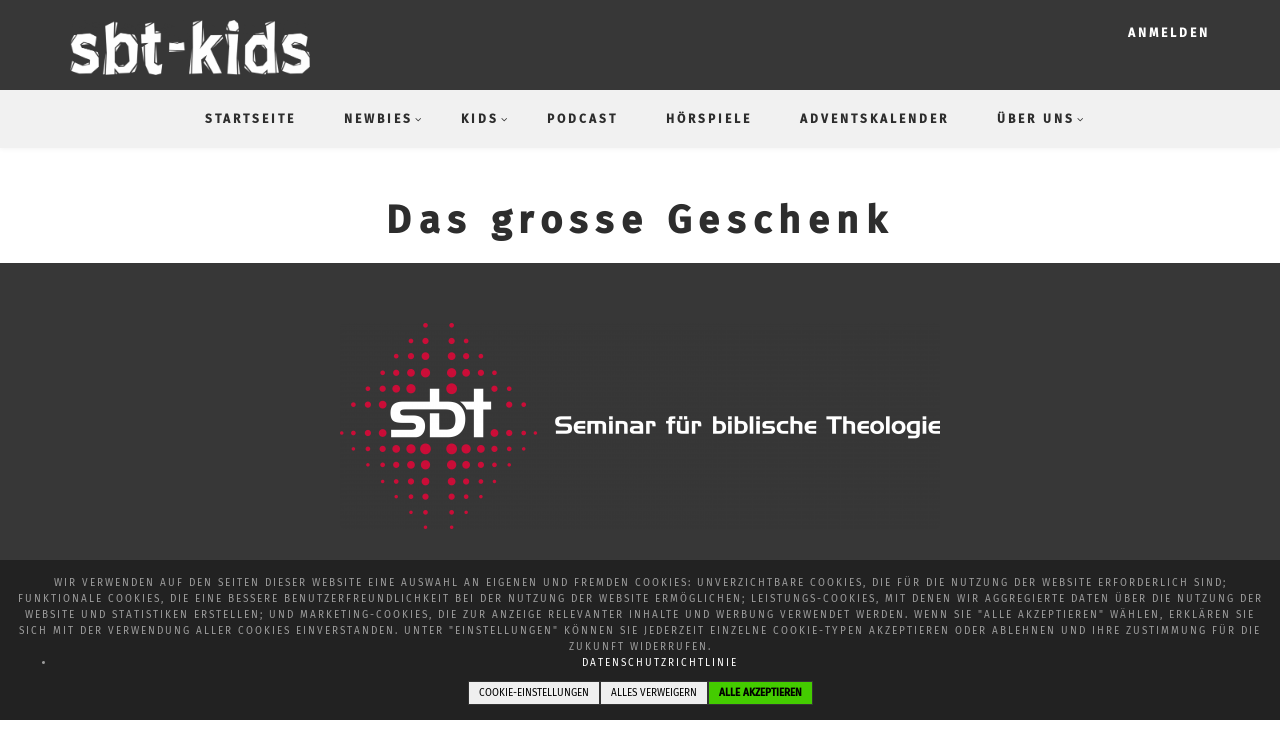

--- FILE ---
content_type: text/html; charset=UTF-8
request_url: https://sbt-kids.education/newbies/courses/801/1-8-2.0
body_size: 8957
content:
<!DOCTYPE html>
<html lang="de" dir="ltr">
  <head>
    <meta charset="utf-8" />
<link rel="canonical" href="https://sbt-kids.education/newbies/courses/801/1-8-2.0" />
<meta name="Generator" content="Drupal 9 (https://www.drupal.org)" />
<meta name="MobileOptimized" content="width" />
<meta name="HandheldFriendly" content="true" />
<meta name="viewport" content="width=device-width, initial-scale=1.0" />
<script>var ct_check_js_val = 'f040740ac4c14438509f686495a2b5ca';var drupal_ac_antibot_cookie_value = '58ca845c1ab4f06369e58177a5f4b69acf5f2a55429cacd29a2acd197e7f3a7e';var ct_use_cookies = 1;var ct_use_alt_cookies = 0;var ct_capture_buffer = 0;</script>
<link rel="icon" href="/sites/default/files/sbt-favicon.png" type="image/png" />

    <title>| sbt-kids</title>
    <link rel="stylesheet" media="all" href="/sites/default/files/css/css_wlxY-UnBU4r912oy3DKg7fm3z2w6NYe9MibMhr7nRj8.css" />
<link rel="stylesheet" media="all" href="/sites/default/files/css/css_2R2l7IlnfrTMAjlcOzKcSBZBEmbQjd_jPtTTHwQthnw.css" />
<link rel="stylesheet" media="all" href="//maxcdn.bootstrapcdn.com/bootstrap/3.3.7/css/bootstrap.min.css" />
<link rel="stylesheet" media="all" href="/sites/default/files/css/css_QaPh_LgZ-S9LH53uzG3DCc1MX_30r2Vi_tcxYGfXyY0.css" />
<link rel="stylesheet" media="all" href="/themes/contrib/showcase_lite/css/components/messages.css?t96uhp" />
<link rel="stylesheet" media="all" href="/sites/default/files/css/css_5yJLNN3hnsSjvm1KU1nCi_sYo2qgP-vPimvx7UnvVU8.css" />
<link rel="stylesheet" media="all" href="//fonts.googleapis.com/css?family=Roboto+Condensed:400italic,700italic,400,300,700&amp;subset=latin-ext,latin,greek" />
<link rel="stylesheet" media="all" href="//fonts.googleapis.com/css?family=Open+Sans:400,400i,600,600i,700,700i,800,800i&amp;amp;subset=greek" />
<link rel="stylesheet" media="all" href="//fonts.googleapis.com/css?family=Source+Code+Pro&amp;subset=latin,latin-ext" />
<link rel="stylesheet" media="all" href="//fonts.googleapis.com/css?family=PT+Serif:400,700,400italic,700italic&amp;subset=latin,latin-ext" />
<link rel="stylesheet" media="all" href="/themes/contrib/showcase_lite/css/theme/color-gray.css?t96uhp" />
<link rel="stylesheet" media="all" href="/sites/default/files/css/css_2SumIDz7aI5-rWlG4q83MUFIrouBc7OZG-uepDbsxas.css" />

    <script type="application/json" data-drupal-selector="drupal-settings-json">{"path":{"baseUrl":"\/","scriptPath":null,"pathPrefix":"","currentPath":"newbies\/courses\/801\/1-8-2.0","currentPathIsAdmin":false,"isFront":false,"currentLanguage":"de"},"pluralDelimiter":"\u0003","suppressDeprecationErrors":true,"gtm":{"tagId":null,"settings":{"data_layer":"dataLayer","include_classes":false,"allowlist_classes":"","blocklist_classes":"","include_environment":false,"environment_id":"","environment_token":""},"tagIds":["GTM-KKNCBR3N"]},"gtag":{"tagId":"G-1BY73KV50C","consentMode":false,"otherIds":[],"events":[],"additionalConfigInfo":[]},"ajaxPageState":{"libraries":"classy\/base,classy\/messages,cleantalk\/apbct-public,cookies\/cookiesjsr.cdn,cookies\/cookiesjsr.styles,cookies_ga\/analytics,core\/normalize,google_tag\/gtag,google_tag\/gtag.ajax,google_tag\/gtm,iedu\/iedu,sbt_kids\/bootstrap-cdn,sbt_kids\/color-gray,sbt_kids\/css_editor,sbt_kids\/fixed-header,sbt_kids\/fonts-id-06,sbt_kids\/fonts-id-08,sbt_kids\/fonts-pt-serif,sbt_kids\/fonts-sourcecodepro,sbt_kids\/styles,sbt_kids\/to-top,showcase_lite\/background-image-block,showcase_lite\/bootstrap-cdn,showcase_lite\/color-gray,showcase_lite\/fixed-header,showcase_lite\/fontawesome,showcase_lite\/fonts-id-06,showcase_lite\/fonts-id-08,showcase_lite\/fonts-pt-serif,showcase_lite\/fonts-sourcecodepro,showcase_lite\/global-styling,showcase_lite\/local-stylesheets,showcase_lite\/messages,showcase_lite\/smooth-scroll,showcase_lite\/to-top,superfish\/superfish,superfish\/superfish_hoverintent,superfish\/superfish_smallscreen,superfish\/superfish_supersubs,superfish\/superfish_supposition,system\/base","theme":"sbt_kids","theme_token":null},"ajaxTrustedUrl":[],"showcase_lite":{"flexsliderInPageInit":{"inPageSliderEffect":"slide"},"slideoutInit":{"slideoutSide":"left","slideoutTouchSwipe":true}},"sbt_kids":{"flexsliderInPageInit":{"inPageSliderEffect":"slide"},"slideoutInit":{"slideoutSide":"left","slideoutTouchSwipe":true}},"cookies":{"cookiesjsr":{"config":{"cookie":{"name":"cookiesjsr","expires":31536000000,"domain":"","sameSite":"Lax","secure":false},"library":{"libBasePath":"https:\/\/cdn.jsdelivr.net\/gh\/jfeltkamp\/cookiesjsr@1\/dist","libPath":"https:\/\/cdn.jsdelivr.net\/gh\/jfeltkamp\/cookiesjsr@1\/dist\/cookiesjsr.min.js","scrollLimit":0},"callback":{"method":"post","url":"\/cookies\/consent\/callback.json","headers":[]},"interface":{"openSettingsHash":"#editCookieSettings","showDenyAll":true,"denyAllOnLayerClose":false,"settingsAsLink":false,"availableLangs":["de","en","fr"],"defaultLang":"de","groupConsent":false,"cookieDocs":false}},"services":{"functional":{"id":"functional","services":[{"key":"functional","type":"functional","name":"Unbedingt erforderliche Cookies","info":{"value":"\u003Ctable\u003E\r\n\t\u003Cthead\u003E\r\n\t\t\u003Ctr\u003E\r\n\t\t\t\u003Cth width=\u002215%\u0022\u003ECookie name\u003C\/th\u003E\r\n\t\t\t\u003Cth width=\u002215%\u0022\u003EDefault expiration time\u003C\/th\u003E\r\n\t\t\t\u003Cth\u003EDescription\u003C\/th\u003E\r\n\t\t\u003C\/tr\u003E\r\n\t\u003C\/thead\u003E\r\n\t\u003Ctbody\u003E\r\n\t\t\u003Ctr\u003E\r\n\t\t\t\u003Ctd\u003E\u003Ccode dir=\u0022ltr\u0022 translate=\u0022no\u0022\u003ESSESS\u0026lt;ID\u0026gt;\u003C\/code\u003E\u003C\/td\u003E\r\n\t\t\t\u003Ctd\u003E1 month\u003C\/td\u003E\r\n\t\t\t\u003Ctd\u003EIf you are logged in to this website, a session cookie is required to identify and connect your browser to your user account in the server backend of this website.\u003C\/td\u003E\r\n\t\t\u003C\/tr\u003E\r\n\t\t\u003Ctr\u003E\r\n\t\t\t\u003Ctd\u003E\u003Ccode dir=\u0022ltr\u0022 translate=\u0022no\u0022\u003Ecookiesjsr\u003C\/code\u003E\u003C\/td\u003E\r\n\t\t\t\u003Ctd\u003E1 year\u003C\/td\u003E\r\n\t\t\t\u003Ctd\u003EWhen you visited this website for the first time, you were asked for your permission to use several services (including those from third parties) that require data to be saved in your browser (cookies, local storage). Your decisions about each service (allow, deny) are stored in this cookie and are reused each time you visit this website.\u003C\/td\u003E\r\n\t\t\u003C\/tr\u003E\r\n\t\u003C\/tbody\u003E\r\n\u003C\/table\u003E\r\n","format":"full_html"},"uri":"","needConsent":false}],"weight":1},"tracking":{"id":"tracking","services":[{"key":"analytics","type":"tracking","name":"Google Analytics","info":{"value":"","format":"full_html"},"uri":"https:\/\/analytics.google.com\/","needConsent":true}],"weight":10}},"translation":{"_core":{"default_config_hash":"S5qrJju_o31uC1fwXosZ8Nlja2Wps6Gn0mMCAebY1Zw"},"langcode":"de","bannerText":"Wir verwenden auf den Seiten dieser Website eine Auswahl an eigenen und fremden Cookies: Unverzichtbare Cookies, die f\u00fcr die Nutzung der Website erforderlich sind; funktionale Cookies, die eine bessere Benutzerfreundlichkeit bei der Nutzung der Website erm\u00f6glichen; Leistungs-Cookies, mit denen wir aggregierte Daten \u00fcber die Nutzung der Website und Statistiken erstellen; und Marketing-Cookies, die zur Anzeige relevanter Inhalte und Werbung verwendet werden. Wenn Sie \u0022ALLE AKZEPTIEREN\u0022 w\u00e4hlen, erkl\u00e4ren Sie sich mit der Verwendung aller Cookies einverstanden. Unter \u0022Einstellungen\u0022 k\u00f6nnen Sie jederzeit einzelne Cookie-Typen akzeptieren oder ablehnen und Ihre Zustimmung f\u00fcr die Zukunft widerrufen.","privacyPolicy":"Datenschutzrichtlinie","privacyUri":"\/Datenschutz","imprint":"Impressum","imprintUri":"","cookieDocs":"Cookie-Dokumentation","cookieDocsUri":"","officialWebsite":"Official website","denyAll":"Alles verweigern","alwaysActive":"St\u00e4ndig aktiv","settings":"Cookie-Einstellungen","acceptAll":"Alle akzeptieren","requiredCookies":"Erforderliche Cookies","cookieSettings":"Cookie-Einstellungen","close":"Schliessen","readMore":"Weiterlesen","allowed":"Erlauben","denied":"Ablehnen","settingsAllServices":"Einstellungen f\u00fcr alle Dienste","saveSettings":"Speichern","default_langcode":"en","disclaimerText":"All cookie information is subject to change by the service providers. We update this information regularly.","disclaimerTextPosition":"above","processorDetailsLabel":"Details zum verarbeitenden Unternehmen","processorLabel":"Firma","processorWebsiteUrlLabel":"Company Website","processorPrivacyPolicyUrlLabel":"Company Privacy Policy","processorCookiePolicyUrlLabel":"Company Cookie Policy","processorContactLabel":"Kontaktdaten zum Datenschutz","placeholderAcceptAllText":"Accept All Cookies","functional":{"title":"Unbedingt erforderliche Cookies","details":"Cookies sind kleine Textdateien, die von Ihrem Browser auf Ihrem Ger\u00e4t abgelegt werden, um bestimmte Informationen zu speichern. Anhand der gespeicherten und zur\u00fcckgegebenen Informationen kann eine Website erkennen, dass Sie diese zuvor mit dem Browser auf Ihrem Endger\u00e4t aufgerufen und besucht haben. Wir nutzen diese Informationen, um die Website optimal nach Ihren Pr\u00e4ferenzen zu gestalten und anzuzeigen. Innerhalb dieses Prozesses wird nur das Cookie selbst auf Ihrem Ger\u00e4t identifiziert. Personenbezogene Daten werden nur nach Ihrer ausdr\u00fccklichen Einwilligung gespeichert oder wenn dies zwingend erforderlich ist, um die Nutzung des von uns angebotenen und von Ihnen in Anspruch genommenen Dienstes zu erm\u00f6glichen."},"tracking":{"title":"Tracking-Cookies","details":"Marketing-Cookies stammen von externen Werbeunternehmen (\u0022Third-Party-Cookies\u0022) und dienen dazu, Informationen \u00fcber die vom Nutzer besuchten Webseiten zu sammeln. Dies dient dem Zweck, zielgruppengerechte Inhalte und Werbung f\u00fcr den Nutzer zu erstellen und anzuzeigen."}}},"cookiesTexts":{"_core":{"default_config_hash":"S5qrJju_o31uC1fwXosZ8Nlja2Wps6Gn0mMCAebY1Zw"},"langcode":"de","bannerText":"Wir verwenden auf den Seiten dieser Website eine Auswahl an eigenen und fremden Cookies: Unverzichtbare Cookies, die f\u00fcr die Nutzung der Website erforderlich sind; funktionale Cookies, die eine bessere Benutzerfreundlichkeit bei der Nutzung der Website erm\u00f6glichen; Leistungs-Cookies, mit denen wir aggregierte Daten \u00fcber die Nutzung der Website und Statistiken erstellen; und Marketing-Cookies, die zur Anzeige relevanter Inhalte und Werbung verwendet werden. Wenn Sie \u0022ALLE AKZEPTIEREN\u0022 w\u00e4hlen, erkl\u00e4ren Sie sich mit der Verwendung aller Cookies einverstanden. Unter \u0022Einstellungen\u0022 k\u00f6nnen Sie jederzeit einzelne Cookie-Typen akzeptieren oder ablehnen und Ihre Zustimmung f\u00fcr die Zukunft widerrufen.","privacyPolicy":"Datenschutzrichtlinie","privacyUri":"\/node\/18","imprint":"Impressum","imprintUri":"","cookieDocs":"Cookie-Dokumentation","cookieDocsUri":"","officialWebsite":"Official website","denyAll":"Alles verweigern","alwaysActive":"St\u00e4ndig aktiv","settings":"Cookie-Einstellungen","acceptAll":"Alle akzeptieren","requiredCookies":"Erforderliche Cookies","cookieSettings":"Cookie-Einstellungen","close":"Schliessen","readMore":"Weiterlesen","allowed":"Erlauben","denied":"Ablehnen","settingsAllServices":"Einstellungen f\u00fcr alle Dienste","saveSettings":"Speichern","default_langcode":"en","disclaimerText":"All cookie information is subject to change by the service providers. We update this information regularly.","disclaimerTextPosition":"above","processorDetailsLabel":"Details zum verarbeitenden Unternehmen","processorLabel":"Firma","processorWebsiteUrlLabel":"Company Website","processorPrivacyPolicyUrlLabel":"Company Privacy Policy","processorCookiePolicyUrlLabel":"Company Cookie Policy","processorContactLabel":"Kontaktdaten zum Datenschutz","placeholderAcceptAllText":"Accept All Cookies"},"services":{"analytics":{"uuid":"4a075653-0e6d-4fec-94bc-e3b37ebc6795","langcode":"de","status":true,"dependencies":{"enforced":{"module":["cookies_ga"]}},"_core":{"default_config_hash":"0FSyPPXfJvmZxEpwsiSH6nipWjFfo6qZ9pP6rP9tFT0"},"id":"analytics","label":"Google Analytics","group":"tracking","info":{"value":"","format":"full_html"},"consentRequired":true,"purpose":"","processor":"","processorContact":"","processorUrl":"https:\/\/analytics.google.com\/","processorPrivacyPolicyUrl":"","processorCookiePolicyUrl":"https:\/\/support.google.com\/analytics\/answer\/6004245","placeholderMainText":"Dieser Inhalt ist blockiert, weil die Cookies von Google Analytics nicht akzeptiert wurden.","placeholderAcceptText":"Nur Google Analytics-Cookies akzeptieren"},"functional":{"uuid":"9bcc98cd-87c4-4156-b4e5-4a7dc68c8cfc","langcode":"de","status":true,"dependencies":[],"_core":{"default_config_hash":"SQkYKY9U6xYDPAOC32rgkrIzkd688kRsm9g25mWdcvM"},"id":"functional","label":"Unbedingt erforderliche Cookies","group":"functional","info":{"value":"\u003Ctable\u003E\r\n\t\u003Cthead\u003E\r\n\t\t\u003Ctr\u003E\r\n\t\t\t\u003Cth width=\u002215%\u0022\u003ECookie name\u003C\/th\u003E\r\n\t\t\t\u003Cth width=\u002215%\u0022\u003EDefault expiration time\u003C\/th\u003E\r\n\t\t\t\u003Cth\u003EDescription\u003C\/th\u003E\r\n\t\t\u003C\/tr\u003E\r\n\t\u003C\/thead\u003E\r\n\t\u003Ctbody\u003E\r\n\t\t\u003Ctr\u003E\r\n\t\t\t\u003Ctd\u003E\u003Ccode dir=\u0022ltr\u0022 translate=\u0022no\u0022\u003ESSESS\u0026lt;ID\u0026gt;\u003C\/code\u003E\u003C\/td\u003E\r\n\t\t\t\u003Ctd\u003E1 month\u003C\/td\u003E\r\n\t\t\t\u003Ctd\u003EIf you are logged in to this website, a session cookie is required to identify and connect your browser to your user account in the server backend of this website.\u003C\/td\u003E\r\n\t\t\u003C\/tr\u003E\r\n\t\t\u003Ctr\u003E\r\n\t\t\t\u003Ctd\u003E\u003Ccode dir=\u0022ltr\u0022 translate=\u0022no\u0022\u003Ecookiesjsr\u003C\/code\u003E\u003C\/td\u003E\r\n\t\t\t\u003Ctd\u003E1 year\u003C\/td\u003E\r\n\t\t\t\u003Ctd\u003EWhen you visited this website for the first time, you were asked for your permission to use several services (including those from third parties) that require data to be saved in your browser (cookies, local storage). Your decisions about each service (allow, deny) are stored in this cookie and are reused each time you visit this website.\u003C\/td\u003E\r\n\t\t\u003C\/tr\u003E\r\n\t\u003C\/tbody\u003E\r\n\u003C\/table\u003E\r\n","format":"full_html"},"consentRequired":false,"purpose":"Wesentliche funktionale Cookies zur Bereitstellung allgemeiner Funktionen","processor":"","processorContact":"","processorUrl":"","processorPrivacyPolicyUrl":"","processorCookiePolicyUrl":"","placeholderMainText":"Dieser Inhalt ist blockiert, weil die erforderlichen funktionalen Cookies nicht akzeptiert wurden.","placeholderAcceptText":"Nur erforderliche funktionale Cookies akzeptieren"}},"groups":{"functional":{"uuid":"d2e0a230-f338-4a21-8403-cb9eb00db19f","langcode":"de","status":true,"dependencies":[],"_core":{"default_config_hash":"aHm4Q63Ge97tcktTa_qmUqJMir45iyGY2lEvvqPW68g"},"id":"functional","label":"Unbedingt erforderliche Cookies","weight":1,"title":"Unbedingt erforderliche Cookies","details":"Cookies sind kleine Textdateien, die von Ihrem Browser auf Ihrem Ger\u00e4t abgelegt werden, um bestimmte Informationen zu speichern. Anhand der gespeicherten und zur\u00fcckgegebenen Informationen kann eine Website erkennen, dass Sie diese zuvor mit dem Browser auf Ihrem Endger\u00e4t aufgerufen und besucht haben. Wir nutzen diese Informationen, um die Website optimal nach Ihren Pr\u00e4ferenzen zu gestalten und anzuzeigen. Innerhalb dieses Prozesses wird nur das Cookie selbst auf Ihrem Ger\u00e4t identifiziert. Personenbezogene Daten werden nur nach Ihrer ausdr\u00fccklichen Einwilligung gespeichert oder wenn dies zwingend erforderlich ist, um die Nutzung des von uns angebotenen und von Ihnen in Anspruch genommenen Dienstes zu erm\u00f6glichen."},"marketing":{"uuid":"1f41a0c3-825f-42d5-bb6f-a9538cf8db66","langcode":"de","status":true,"dependencies":[],"_core":{"default_config_hash":"JkP6try0AxX_f4RpFEletep5NHSlVB1BbGw0snW4MO8"},"id":"marketing","label":"Marketing","weight":20,"title":"Marketing","details":"Kundenkommunikation und Marketinginstrumente."},"performance":{"uuid":"c137b2a3-0fec-42a5-80ec-4e3445a7cdbd","langcode":"de","status":true,"dependencies":[],"_core":{"default_config_hash":"Jv3uIJviBj7D282Qu1ZpEQwuOEb3lCcDvx-XVHeOJpw"},"id":"performance","label":"Leistung","weight":30,"title":"Performance Cookies","details":"Performance-Cookies sammeln aggregierte Informationen dar\u00fcber, wie unsere Website genutzt wird. Dies dient dazu, die Attraktivit\u00e4t, den Inhalt und die Funktionalit\u00e4t zu verbessern. Diese Cookies helfen uns festzustellen, ob, wie oft und wie lange auf bestimmte Unterseiten unserer Website zugegriffen wird und f\u00fcr welche Inhalte sich die Nutzer besonders interessieren. Erfasst werden auch Suchbegriffe, Land, Region und ggf. der Ort, von dem aus auf die Website zugegriffen wird, sowie der Anteil der mobilen Endger\u00e4te, die f\u00fcr den Zugriff auf die Website genutzt werden. Wir verwenden diese Informationen, um statistische Berichte zu erstellen, die uns helfen, die Inhalte unserer Website auf Ihre Bed\u00fcrfnisse abzustimmen und unser Angebot zu optimieren."},"social":{"uuid":"baaefe11-8f20-4cae-b53f-e91a391f280a","langcode":"de","status":true,"dependencies":[],"_core":{"default_config_hash":"vog2tbqqQHjVkue0anA0RwlzvOTPNTvP7_JjJxRMVAQ"},"id":"social","label":"Soziale Plugins","weight":20,"title":"Soziale Plugins","details":"Kommentar Manager erleichtern die Organisation von Kommentaren und helfen dabei Spam zu verhindern."},"tracking":{"uuid":"880bac87-9189-42e1-8e0c-047fdd167ac1","langcode":"de","status":true,"dependencies":[],"_core":{"default_config_hash":"_gYDe3qoEc6L5uYR6zhu5V-3ARLlyis9gl1diq7Tnf4"},"id":"tracking","label":"Nachverfolgung","weight":10,"title":"Tracking-Cookies","details":"Marketing-Cookies stammen von externen Werbeunternehmen (\u0022Third-Party-Cookies\u0022) und dienen dazu, Informationen \u00fcber die vom Nutzer besuchten Webseiten zu sammeln. Dies dient dem Zweck, zielgruppengerechte Inhalte und Werbung f\u00fcr den Nutzer zu erstellen und anzuzeigen."},"video":{"uuid":"6e0fdb99-61a1-477a-a517-aed42a7574b7","langcode":"de","status":true,"dependencies":[],"_core":{"default_config_hash":"w1WnCmP2Xfgx24xbx5u9T27XLF_ZFw5R0MlO-eDDPpQ"},"id":"video","label":"Videos","weight":40,"title":"Video","details":"Videoplattformen erlauben, Videoinhalte einzublenden und die Sichtbarkeit der Seite zu erh\u00f6hen."}}},"superfish":{"superfish-main":{"id":"superfish-main","sf":{"animation":{"opacity":"show","height":"show"},"speed":"fast","autoArrows":false,"dropShadows":true},"plugins":{"smallscreen":{"cloneParent":0,"mode":"window_width","expandText":"Aufklappen","collapseText":"Zusammenklappen"},"supposition":true,"supersubs":true}}},"user":{"uid":0,"permissionsHash":"908526730f1aa5f78cf9c81980417cedf30fa99fd6016e137e9f04b83dd6f2ef"}}</script>
<script src="/sites/default/files/js/js_vOwR9vlojUiv9R_BwFIyf799NVFlx9HJp7ds52jO_P4.js"></script>
<script src="/modules/cookies/js/cookiesjsr.conf.js?v=9.5.11" defer></script>

  </head>
  <body class="layout-no-sidebars wide hff-08 pff-06 sff-08 slff-08 headings-wide-spacing-enabled fixed-header-enabled slideout-side-left transparent-header-active path-newbies">
        <a href="#main-content" class="visually-hidden focusable skip-link">
      Direkt zum Inhalt
    </a>
    <noscript><iframe src="https://www.googletagmanager.com/ns.html?id=GTM-KKNCBR3N"
                  height="0" width="0" style="display:none;visibility:hidden"></iframe></noscript>

      <div class="dialog-off-canvas-main-canvas" data-off-canvas-main-canvas>
    
<div class="page-container">

          <div class="header-container">

      
                      <div class="clearfix header-top region--light-typography region--dark-background">
          <div class="container">
                        <div class="clearfix header-top__container"
              >
              <div class="row">
                                  <div class="col-sm-8">
                                        <div class="clearfix header-top__section header-top-first">
                        <div class="region region-header-top-first">
    <div id="block-sbt-kids-logo" class="clearfix block block-block-content block-block-content308e60cb-da64-4cea-b42f-5e774c152931">
  
    
      <div class="content">
      
            <div class="field field--name-field-bild field--type-image field--label-hidden field__item">  <img loading="lazy" src="/sites/default/files/styles/artikelbild/public/2020-11/logo.png?itok=3XftUVXO" width="600" height="137" alt="sbt-kids" class="image-style-artikelbild" />


</div>
      
    </div>
  </div>

  </div>

                    </div>
                                      </div>
                                                  <div class="col-sm-4">
                                        <div class="clearfix header-top__section header-top-second">
                        <div class="region region-header-top-second">
    <nav role="navigation" aria-labelledby="block-sbt-kids-useraccountmenu-menu" id="block-sbt-kids-useraccountmenu" class="clearfix block block-menu navigation menu--account">
            
  <h2 class="visually-hidden" id="block-sbt-kids-useraccountmenu-menu">User account menu</h2>
  

        
              <ul class="clearfix menu">
                    <li class="menu-item">
        <a href="/user/login" data-drupal-link-system-path="user/login">Anmelden</a>
              </li>
        </ul>
  


  </nav>

  </div>

                    </div>
                                      </div>
                              </div>
            </div>
                      </div>
        </div>
              
                      <header role="banner" class="clearfix header region--dark-typography region--gray-background full-width one-column">
          <div class="container-fluid">
                        <div class="clearfix header__container">
              <div class="row">
                                                                  <div class="col-xs-12">
                                        <div class="clearfix header__section header-second">
                        <div class="region region-header">
    <div id="block-hauptnavigation-2" class="clearfix block block-superfish block-superfishmain">
  
    
      <div class="content">
      
<ul id="superfish-main" class="menu sf-menu sf-main sf-horizontal sf-style-none" role="menu" aria-label="Menü">
  

  
  <li id="main-standardfront-page" class="sf-depth-1 sf-no-children sf-first" role="none">
    
          <a href="/" class="sf-depth-1" role="menuitem">Startseite</a>
    
    
    
    
      </li>


            
  <li id="main-menu-link-contentf52cca34-e74b-48cd-879b-04a76188e086" class="sf-depth-1 menuparent" role="none">
    
          <a href="/newbies" class="sf-depth-1 menuparent" role="menuitem" aria-haspopup="true" aria-expanded="false">Newbies</a>
    
    
    
              <ul role="menu">
      
      

  
  <li id="main-menu-link-content4570958b-4b5a-4b28-8248-8a96d9cb88f0" class="sf-depth-2 sf-no-children sf-first" role="none">
    
          <a href="/newbies/dashboard" class="sf-depth-2" role="menuitem">Mein Newbies-Konto</a>
    
    
    
    
      </li>


  
  <li id="main-menu-link-contentae48323f-1075-435b-bec0-77c1068dbc15" class="sf-depth-2 sf-no-children" role="none">
    
          <a href="/newbies/informationen" class="sf-depth-2" role="menuitem">Infos</a>
    
    
    
    
      </li>


  
  <li id="main-menu-link-content5805d89e-fa74-4503-8c0e-dc2deb112b66" class="sf-depth-2 sf-no-children" role="none">
    
          <a href="https://sbt-kids.education/courses/800" class="sf-depth-2 sf-external" role="menuitem">Bibelabenteuer</a>
    
    
    
    
      </li>


  
  <li id="main-menu-link-content8526cdab-efff-4697-a86e-acb799d78322" class="sf-depth-2 sf-no-children" role="none">
    
          <a href="/newbies/courses/801" class="sf-depth-2" role="menuitem">Entdeckungsreise durch die Bibel</a>
    
    
    
    
      </li>


  
  <li id="main-menu-link-content934ee122-5c52-4723-8e54-4fb8a1270300" class="sf-depth-2 sf-no-children" role="none">
    
          <a href="/newbies/user/register" class="sf-depth-2" role="menuitem">Anmelden</a>
    
    
    
    
      </li>



              </ul>
      
    
    
      </li>


            
  <li id="main-menu-link-contenta1b5ee9f-eead-4428-92a3-c84d45c1a634" class="sf-depth-1 menuparent" role="none">
    
          <a href="/kids" class="sf-depth-1 menuparent" role="menuitem" aria-haspopup="true" aria-expanded="false">Kids</a>
    
    
    
              <ul role="menu">
      
      

  
  <li id="main-menu-link-content02108fb2-f883-4049-823e-5a1cf6527751" class="sf-depth-2 sf-no-children sf-first" role="none">
    
          <a href="/kids/dashboard" class="sf-depth-2" role="menuitem">Mein Kids-Konto</a>
    
    
    
    
      </li>


  
  <li id="main-menu-link-contentb2bb2169-14d3-4165-9700-764312b4507c" class="sf-depth-2 sf-no-children" role="none">
    
          <a href="/kids/courses" class="sf-depth-2" role="menuitem">Kurse</a>
    
    
    
    
      </li>


  
  <li id="main-menu-link-content609b1451-6201-4b6c-baeb-a58b131eb637" class="sf-depth-2 sf-no-children" role="none">
    
          <a href="/kids/informationen/haeufig-gestellte-fragen" class="sf-depth-2" role="menuitem">Häufige Fragen</a>
    
    
    
    
      </li>


  
  <li id="main-menu-link-contentd5c6c0fb-84b3-4602-9179-2f7c79df5ad2" class="sf-depth-2 sf-no-children" role="none">
    
          <a href="/kids/user/register" class="sf-depth-2" role="menuitem">Anmelden</a>
    
    
    
    
      </li>



              </ul>
      
    
    
      </li>


  
  <li id="main-menu-link-content8bd3022d-502b-4ed4-81f1-abf3ce5a91bb" class="sf-depth-1 sf-no-children" role="none">
    
          <a href="/podcast" class="sf-depth-1" role="menuitem">Podcast</a>
    
    
    
    
      </li>


  
  <li id="main-menu-link-content90b99d05-e882-4d46-9b10-61d09e98203f" class="sf-depth-1 sf-no-children" role="none">
    
          <a href="/hoerspiele" class="sf-depth-1" role="menuitem">Hörspiele</a>
    
    
    
    
      </li>


  
  <li id="main-views-viewviewsadventskalenderpublic" class="sf-depth-1 sf-no-children" role="none">
    
          <a href="/adventskalender" class="sf-depth-1" role="menuitem">Adventskalender</a>
    
    
    
    
      </li>


            
  <li id="main-menu-link-content10abb4aa-d5c3-4f1a-99d9-41fcb9f50b1f" class="sf-depth-1 menuparent sf-last" role="none">
    
          <a href="/team" class="sf-depth-1 menuparent" role="menuitem" aria-haspopup="true" aria-expanded="false">Über uns</a>
    
    
    
              <ul role="menu">
      
      

  
  <li id="main-menu-link-content54e5d95d-80d3-4482-8785-547b341cf8fe" class="sf-depth-2 sf-no-children sf-first" role="none">
    
          <a href="/team" class="sf-depth-2" role="menuitem">Team</a>
    
    
    
    
      </li>


  
  <li id="main-menu-link-content4b130871-f20e-4fe0-8d82-3626897b6aa8" class="sf-depth-2 sf-no-children" role="none">
    
          <a href="/geschichte" class="sf-depth-2" role="menuitem">Geschichte</a>
    
    
    
    
      </li>


  
  <li id="main-menu-link-content9e622577-d228-4a79-9da7-860428ee5c1d" class="sf-depth-2 sf-no-children sf-last" role="none">
    
          <a href="/contact" class="sf-depth-2" role="menuitem">Kontakt</a>
    
    
    
    
      </li>



              </ul>
      
    
    
      </li>


</ul>

    </div>
  </div>

  </div>

                    </div>
                                      </div>
                              </div>
            </div>
                      </div>
                  </header>
              
    </div>
      
  
    <div id="page-start" class="clearfix page-start"></div>

      <div class="system-messages clearfix">
      <div class="container">
        <div class="row">
          <div class="col-md-12">
              <div class="region region-system-messages">
    <div data-drupal-messages-fallback class="hidden"></div>

  </div>

          </div>
        </div>
      </div>
    </div>
  
  
  
  
    <div class="clearfix main-content region--dark-typography region--white-background  region--no-separator">
    <div class="container">
      <div class="clearfix main-content__container">
        <div class="row">
          <section class="col-md-12">
                        <div class="clearfix main-content__section"
              >
                                <div class="region region-content">
    <div id="block-sbt-kids-page-title" class="clearfix block block-core block-page-title-block">
  
    
      <div class="content">
      
  <h1 class="title page-title">Das grosse Geschenk</h1>


    </div>
  </div>
<div id="block-sbt-kids-content" class="clearfix block block-system block-system-main-block">
  
    
      <div class="content">
      
    </div>
  </div>

  </div>

                          </div>
                      </section>
                            </div>
      </div>
    </div>
  </div>
  
  
  
  
  
  
  
  
  
  
          <div class="clearfix footer-bottom region--light-typography region--dark-background region--no-separator footer-to-top-enabled">
            <div class="container">
                <div class="clearfix footer-bottom__container">
          <div class="row">
            <div class="col-md-12">
              <div class="clearfix footer-bottom__section">
                  <div class="region region-footer-bottom">
    <div id="block-sbt-kids-logosbt" class="clearfix block block-block-content block-block-content69ded063-f268-4e02-8d43-bbcbaee73382">
  
    
      <div class="content">
      
            <div class="field field--name-field-bild field--type-image field--label-hidden field__item">  <img loading="lazy" src="/sites/default/files/styles/artikelbild/public/2020-11/sbt-logo_n_transparent_quer.png?itok=TEoSkCDV" width="600" height="206" alt="sbt Beatenberg" class="image-style-artikelbild" />


</div>
      
    </div>
  </div>
<div id="block-footersbtadresse" class="clearfix block block-block-content block-block-content533330da-1f27-41de-a41c-b43e9c343cde">
  
    
      <div class="content">
      
            <div class="clearfix text-formatted field field--name-body field--type-text-with-summary field--label-hidden field__item"><p class="text-align-center">Seminar für biblische Theologie, Spirenwaldstrasse 356, CH-3803 Beatenberg</p>

<p class="text-align-center">Tel. +41 33 841 81 01, <a href="mailto:info@sbt-kids.education">info@sbt-kids.education</a></p>
</div>
      
    </div>
  </div>
<nav role="navigation" aria-labelledby="block-sbt-kids-footer-2-menu" id="block-sbt-kids-footer-2" class="clearfix block block-menu navigation menu--footer">
            
  <h2 class="visually-hidden" id="block-sbt-kids-footer-2-menu">Footer</h2>
  

        
              <ul class="clearfix menu">
                    <li class="menu-item">
        <a href="/contact" data-drupal-link-system-path="contact">Kontakt</a>
              </li>
        </ul>
  


  </nav>
<div id="block-sbt-kids-footersbt" class="clearfix block block-block-content block-block-content2d9c3519-8599-49d8-989f-8f02a586df1e">
  
    
      <div class="content">
      
            <div class="clearfix text-formatted field field--name-body field--type-text-with-summary field--label-hidden field__item"><p class="text-align-center">© 2008-2023 <a href="http://www.sbt.education">sbt Beatenberg</a></p>
</div>
      
    </div>
  </div>

  </div>

              </div>
            </div>
          </div>
        </div>
              </div>
    </div>
      
          <div class="clearfix subfooter region--light-typography region--dark-background region--no-separator footer-to-top-enabled">
            <div class="container">
                <div class="clearfix subfooter__container">
          <div class="row">
                          <div class="col-md-12 text-center">
                                <div class="clearfix subfooter__section subfooter-first">
                    <div class="region region-sub-footer-first">
    <div id="block-cookiesui" class="clearfix block block-cookies block-cookies-ui-block">
  
    
      <div class="content">
        
<div id="cookiesjsr"></div>

    </div>
  </div>

  </div>

                </div>
                              </div>
                                  </div>
        </div>
              </div>
    </div>
      
</div>

  </div>

    
    <script src="/sites/default/files/js/js_2ONNYfmh6QwLRBOpXhgOGuQMxTvoETfvye2F7JqOsu8.js"></script>
<script src="//use.fontawesome.com/f479fb1064.js"></script>
<script src="/sites/default/files/js/js_9NFuKH0egyo0EHb18n6dHFhITF4zIxw-7mdnX1azUUk.js"></script>
<script src="/modules/google_tag/js/gtm.js?t96uhp"></script>
<script src="/modules/google_tag/js/gtag.js?t96uhp"></script>
<script src="/sites/default/files/js/js_-VjTdPejbDbXB1W8lmt7VZiSLP5nMe90aom5dnGdDuc.js"></script>
<script src="https://cdn.jsdelivr.net/gh/jfeltkamp/cookiesjsr@1/dist/cookiesjsr-preloader.min.js" defer></script>
<script src="/sites/default/files/js/js_SiXt2mxezNQG_fzCyJLeTpAy0ejpIAhYveEEfNYTdxs.js"></script>
<script src="//maxcdn.bootstrapcdn.com/bootstrap/3.3.7/js/bootstrap.min.js"></script>
<script src="/sites/default/files/js/js_bMNtzfOGEeqE0YMCHVBZINl5bWy8UGD2InK86nSvwNM.js"></script>

  </body>
</html>


--- FILE ---
content_type: text/css
request_url: https://sbt-kids.education/sites/default/files/css/css_5yJLNN3hnsSjvm1KU1nCi_sYo2qgP-vPimvx7UnvVU8.css
body_size: 4113
content:
.scroll-button a{width:80px;height:80px;display:block;margin:0 auto;position:relative;-webkit-border-radius:100%;-moz-border-radius:100%;border-radius:100%;background-color:transparent;border-style:solid;border-width:1px;border-color:rgba(255,255,255,0.5);color:#373737;}.scroll-button a:hover{background-color:#ffffff;}.region--light-typography .scroll-button a{color:#ffffff;}.region--light-typography .scroll-button a:hover{color:#373737;}.scroll-button a:before{position:absolute;font-family:"FontAwesome";content:"\f107";width:30px;height:24px;font-size:25px;top:50%;left:50%;margin:-10px 0 0 -15px;line-height:1;}@media (max-width:767px){.scroll-button a{width:50px;height:50px;}}
.footer.footer-to-top-enabled .footer__container{padding-top:30px;}.footer.footer-bottom-to-top-enabled .footer__container,.footer.subfooter-to-top-enabled .footer__container{padding-bottom:30px;}.footer-bottom.footer-bottom-to-top-enabled:not(.region--separator-incline-diagonal):not(.region--separator-decline-diagonal){position:relative;padding-top:60px;}.subfooter.subfooter-to-top-enabled:not(.region--separator-incline-diagonal):not(.region--separator-decline-diagonal){position:relative;padding-top:15px;}.to-top{width:60px;height:60px;position:absolute;top:-30px;left:50%;margin-left:-30px;background-color:#ffffff;line-height:60px;font-size:24px;text-align:center;-webkit-border-radius:100%;-moz-border-radius:100%;border-radius:100%;cursor:pointer;text-align:center;z-index:10;-webkit-box-shadow:0 5px 10px 2px rgba(0,0,0,0.2);-moz-box-shadow:0 5px 10px 2px rgba(0,0,0,0.2);-ms-box-shadow:0 5px 10px 2px rgba(0,0,0,0.2);-o-box-shadow:0 5px 10px 2px rgba(0,0,0,0.2);box-shadow:0 5px 10px 2px rgba(0,0,0,0.2);-webkit-transition:all 0.2s ease-in-out;-moz-transition:all 0.2s ease-in-out;-ms-transition:all 0.2s ease-in-out;-o-transition:all 0.2s ease-in-out;transition:all 0.2s ease-in-out;}.region--separator-incline-diagonal .to-top,.region--separator-decline-diagonal .to-top{top:40px;}@media (max-width:767px){.region--separator-incline-diagonal .to-top,.region--separator-decline-diagonal .to-top{top:10px;}}.to-top:hover{cursor:pointer;-webkit-box-shadow:rgba(28,56,72,0.1) 0px 2px 2px,rgba(28,56,72,0.1) 0px 4px 4px,rgba(28,56,72,0.1) 0px 8px 8px,rgba(28,56,72,0.1) 0px 16px 16px,rgba(28,56,72,0.1) 0px 32px 32px,rgba(28,56,72,0.1) 0px 64px 64px;-moz-box-shadow:rgba(28,56,72,0.1) 0px 2px 2px,rgba(28,56,72,0.1) 0px 4px 4px,rgba(28,56,72,0.1) 0px 8px 8px,rgba(28,56,72,0.1) 0px 16px 16px,rgba(28,56,72,0.1) 0px 32px 32px,rgba(28,56,72,0.1) 0px 64px 64px;-ms-box-shadow:rgba(28,56,72,0.1) 0px 2px 2px,rgba(28,56,72,0.1) 0px 4px 4px,rgba(28,56,72,0.1) 0px 8px 8px,rgba(28,56,72,0.1) 0px 16px 16px,rgba(28,56,72,0.1) 0px 32px 32px,rgba(28,56,72,0.1) 0px 64px 64px;-o-box-shadow:rgba(28,56,72,0.1) 0px 2px 2px,rgba(28,56,72,0.1) 0px 4px 4px,rgba(28,56,72,0.1) 0px 8px 8px,rgba(28,56,72,0.1) 0px 16px 16px,rgba(28,56,72,0.1) 0px 32px 32px,rgba(28,56,72,0.1) 0px 64px 64px;box-shadow:rgba(28,56,72,0.1) 0px 2px 2px,rgba(28,56,72,0.1) 0px 4px 4px,rgba(28,56,72,0.1) 0px 8px 8px,rgba(28,56,72,0.1) 0px 16px 16px,rgba(28,56,72,0.1) 0px 32px 32px,rgba(28,56,72,0.1) 0px 64px 64px;}
.onscroll.transparent-header-active .header-container.js-transparent-header .sticky-wrapper{height:0 !important;}.onscroll .header.js-fixed{position:fixed;z-index:499;top:0;width:100%;-webkit-box-shadow:0 2px 14px rgba(100,100,100,0.1),0 2px 2px rgba(100,100,100,0.1);box-shadow:0 2px 14px rgba(100,100,100,0.1),0 2px 2px rgba(100,100,100,0.1);}.onscroll .header.js-fixed.region--white-background{background-color:rgba(255,255,255,0.95);}.onscroll .header.js-fixed.region--black-background{background-color:rgba(29,29,29,0.95);}.onscroll .header.js-fixed.region--gray-background{background-color:rgba(244,244,244,0.95);}.fixed-header-enabled.onscroll .header__container,.fixed-header-enabled.onscroll .header-second,.fixed-header-enabled.onscroll .header-third,.fixed-header-enabled.onscroll .header-first,.fixed-header-enabled.onscroll .header-container ul.menu{-webkit-transition:ease-in-out 0.2s;-o-transition:ease-in-out 0.2s;transition:ease-in-out 0.2s;}@media (max-width:991px){.onscroll .header__container > .row > div{display:none;}.onscroll .header__container > .row > div:last-of-type{display:block;}.onscroll .header-container .content > ul.menu{padding-top:10px;}}@media (max-width:767px){.onscroll .header.js-fixed{display:none;}}

@font-face{font-family:'Fira Sans';font-style:italic;font-weight:400;src:url(https://fonts.gstatic.com/s/firasans/v15/va9C4kDNxMZdWfMOD5VvkrjJYTc.ttf) format('truetype');}@font-face{font-family:'Fira Sans';font-style:italic;font-weight:500;src:url(https://fonts.gstatic.com/s/firasans/v15/va9f4kDNxMZdWfMOD5VvkrA6Qif4VFw.ttf) format('truetype');}@font-face{font-family:'Fira Sans';font-style:normal;font-weight:400;src:url(https://fonts.gstatic.com/s/firasans/v15/va9E4kDNxMZdWfMOD5Vvl4jO.ttf) format('truetype');}@font-face{font-family:'Fira Sans';font-style:normal;font-weight:500;src:url(https://fonts.gstatic.com/s/firasans/v15/va9B4kDNxMZdWfMOD5VnZKveRhf_.ttf) format('truetype');}html,body{font-family:"Trebuchet MS","Fira Sans","Helvetica Neue",Helvetica,Arial,sans-serif;}.hff-08 h1,.hff-08 h2,.hff-08 h3,.hff-08 h4,.hff-08 h5,.hff-08 h6,.hff-08 .tp-caption__title,.hff-08 .tp-caption__subtitle,.sff-08 .site-name,.slff-08 .site-slogan,.hff-08 .nav-tab__title{font-family:"Trebuchet MS","Fira Sans","Helvetica Neue",Helvetica,Arial,sans-serif;}body.page-node-type-page .main-content > .container{width:100%;}.main-content__section,.sidebar__section{padding:10px 0 0px;}.region-content h2.title,.region-content nav > h2,.region-content .block-search > h2{padding-bottom:0;}.content-top__section{padding:0;}.sbt-banner-block{height:0;padding-top:25%;min-height:150px;overflow:hidden;position:relative;box-shadow:0 0 5px rgba(0,0,0,0.5);}.sbt-banner-block > div > div.row{position:absolute;top:0;left:0;bottom:0;right:0;}.sbt-banner-block .image-style-banner{width:100%;height:auto;min-height:150px;object-fit:cover;border-radius:0;}.sbt-banner-block .field--name-field-titel{position:absolute;top:2vw;left:2vw;right:2vw;color:white;font-size:3vw;text-align:center;text-shadow:0 0 10px black;font-weight:bold;}.sbt-banner-block .field--name-field-links{position:absolute;bottom:3vw;left:2vw;right:2vw;text-align:center;}.sbt-banner-block .field--name-field-links a{background:#ddd;padding:0.5vw 1vw;font-size:1.5vw;border-radius:1.5vw;color:#444;box-shadow:0 0 5px rgba(0,0,0,0.5);}.sbt-banner-block .field--name-field-links a:hover{background:#eee;}li.check,li.x{list-style-type:none;padding-bottom:0.5em;}li.check::before,li.x::before{display:inline-block;margin-left:-20px;width:20px;}li.check::before{content:'✔';}li.x::before{content:'✘';}.node.node--type-podcast.node--view-mode-teaser{padding-bottom:100%;position:relative;}.node.node--type-podcast.node--view-mode-teaser .node__header{position:absolute;bottom:45px;text-align:center;z-index:100;width:100%;}.node.node--type-podcast.node--view-mode-teaser .node__header a{text-shadow:0 0 5px rgba(0,0,0,0.5);}.node.node--type-podcast.node--view-mode-teaser .block-field-blocknodepodcastfield-sichtbar-ab{position:absolute;top:0;text-align:center;width:100%;background-color:rgba(255,255,255,0.3);}.node.node--type-podcast.node--view-mode-teaser .block-field-blocknodepodcastfield-podcast-gast{position:absolute;top:2em;text-align:center;width:100%;text-shadow:0 0 5px rgba(0,0,0,0.5);font-size:18px;}.view-podcast .view-empty{text-align:center;padding:10px 10px 30px;}.view.adventskalender .view-content{display:flex;flex-wrap:wrap;justify-content:center;}.adventskalender-tag{border:2px solid #555;width:300px;height:300px;border-radius:2px;overflow:hidden;position:relative;opacity:0.3;margin-left:8px;margin-right:8px;margin-bottom:16px;}.adventskalender-tag.offen{opacity:1;}.adventskalender-tag.aktuell{box-shadow:0 0 20px gold;}.adventskalender-tag > img{width:;max-width:100%;max-height:100%;}.adventskalender-zahl{position:absolute;top:10px;right:10px;font-size:24px;color:white;display:inline-block;padding:0 10px;background:#A33;}#drupal-off-canvas .adventskalender-extra > span{font-size:2em;display:inline-block;background:darkgoldenrod;padding:2px 40px 2px 10px;cursor:pointer;position:relative;}#drupal-off-canvas .adventskalender-extra > span:hover{background:#882;}#drupal-off-canvas .adventskalender-extra > span::after{position:absolute;top:50%;right:0.5em;display:inline-block;width:1.5em;height:1.5em;margin-top:-0.75em;content:"";transition:transform 0.12s ease-in 0s;transform:rotate(90deg);text-align:center;background-image:url("data:image/svg+xml,%3csvg xmlns='http://www.w3.org/2000/svg' width='16' height='16'%3e%3cpath d='M5.21 1.314L3.79 2.723l5.302 5.353-5.303 5.354 1.422 1.408 6.697-6.762z' fill='%23545560'/%3e%3c/svg%3e");background-size:contain;}#drupal-off-canvas .adventskalender-extra.open > span::after{transform:rotate(-90deg);}.adventskalender-extra-content{transition:2s;overflow:hidden;display:none;padding:15px;border:2px solid darkgoldenrod;}.adventskalender-extra.open .adventskalender-extra-content{display:block;}.ui-dialog.ui-dialog-off-canvas .ui-dialog-titlebar{background-color:#0d6800;}.ui-dialog.ui-dialog-off-canvas .ui-dialog-titlebar span{display:none;}.ui-dialog-off-canvas #drupal-off-canvas{color:#ddd;background:#0d6800;text-align:center;padding-top:65px;padding-bottom:120px;}.ui-dialog-off-canvas #drupal-off-canvas audio{width:100%;margin-bottom:25px;}.ui-dialog-off-canvas #drupal-off-canvas img{max-width:100%;}.ui-dialog-off-canvas #drupal-off-canvas h2{font-size:3em;margin:30px 0 25px;text-align:center;}.ui-dialog-off-canvas #drupal-off-canvas .adventskalender-bild{padding-bottom:25px;}.ui-dialog-off-canvas #drupal-off-canvas p{display:block;text-align:center;}.ui-dialog.ui-dialog-off-canvas .ui-dialog-titlebar-close{z-index:201;}.ui-dialog.ui-dialog-off-canvas.ui-dialog-position-side.ui-resizable::before{background-image:url('/themes/custom/sbt_kids/images/rand.png');content:"";position:fixed;top:0px;right:0px;width:500px;transform:rotate(180deg);background-repeat:repeat-x;height:147px;z-index:200;}.ui-dialog.ui-dialog-off-canvas.ui-dialog-position-side.ui-resizable::after{background-image:url('/themes/custom/sbt_kids/images/rand.png');content:"";position:fixed;bottom:0px;right:0px;width:500px;background-repeat:repeat-x;height:147px;z-index:200;}.ui-dialog-off-canvas #drupal-off-canvas audio{height:2.5em;}#block-sbt-kids-logo{max-width:240px;}.header-container ul.menu{text-align:center;}.header__container{padding:0;}.content-top__section{padding:0;}body.kic-kids .region--white-background,body.kic-kids .region--gray-background{background-color:#f6d751;}body.kic-newbies .region--white-background,body.kic-newbies .region--gray-background{background-color:#bdda85;}.region.region-header-top-second{display:flex;flex-direction:row-reverse;}#block-logo{max-width:420px;}#block-logosbt{text-align:center;}.page-container{overflow:hidden;}.region.region-banner{margin-left:-15px;margin-right:-15px;}.iedu-course-801 > .iedu-block-1{position:relative;background-image:url(/themes/custom/sbt_kids/images/spielbrett.jpg);background-repeat:no-repeat;background-size:100% auto;padding-bottom:143%;}.iedu-course-801 .iedu-challenge-list{margin:0;}.iedu-course-801 .iedu-challenge-list > li{position:absolute;padding:0;width:4%;}.iedu-course-801 .iedu-challenge-wrapper{background:transparent;padding:0;}.iedu-course-801 .iedu-challenge-title{display:none;}#iedu-challenge-801-1-1{left:28%;top:13%;}#iedu-challenge-801-1-2{left:29%;top:23%;}#iedu-challenge-801-1-3{left:12.5%;top:33.8%;}#iedu-challenge-801-1-4{left:36.3%;top:39%;}#iedu-challenge-801-1-5{left:64.5%;top:32.5%;}#iedu-challenge-801-1-6{left:82.3%;top:45.8%;}#iedu-challenge-801-1-7{left:59.5%;top:55.5%;}#iedu-challenge-801-1-8{left:32.2%;top:55.5%;}#iedu-challenge-801-1-9{left:8.2%;top:70%;}#iedu-challenge-801-1-10{left:33%;top:75.5%;}#iedu-challenge-801-1-11{left:62.5%;top:74.5%;}#iedu-challenge-801-1-12{left:72.5%;top:88.5%;}.iedu-course-801 .challenge-link{background-size:100% auto;width:100%;padding-bottom:100%;height:auto;}.iedu-course-801 .challenge-link.challenge-state-work,.iedu-course-801 .challenge-link.challenge-state-wait{margin-left:-50%;margin-top:-100%;width:200%;padding-bottom:200%;}.iedu-course-801.iedu-user-male .challenge-link.challenge-state-work{background-image:url(/themes/custom/sbt_kids/images/challenge-work-m.png);}.iedu-course-801.iedu-user-male .challenge-link.challenge-state-wait{background-image:url(/themes/custom/sbt_kids/images/challenge-wait-m.png);}.iedu-course-801.iedu-user-female .challenge-link.challenge-state-work{background-image:url(/themes/custom/sbt_kids/images/challenge-work-m.png);}.iedu-course-801.iedu-user-female .challenge-link.challenge-state-wait{background-image:url(/themes/custom/sbt_kids/images/challenge-wait-m.png);}.content-top-highlighted__section{padding:10px 0;}.media--bundle--slick-carousel > img{border-radius:0;}.media.media--view-mode-full .image-style-full{width:100%;}#block-sbt-kids-logosbt .field--type-image{text-align:center;}#block-sbt-kids-page-title{text-align:center;}a.kic-doc-pdf{border-radius:10px;background:#FFB;padding:10px 15px 10px 30px;border:1px solid #EE8;display:inline-block;}.kic-img{display:block;margin-left:auto;margin-right:auto;margin-top:2em;margin-bottom:2em;}.audio{padding-top:1em;padding-bottom:1em;}.audio > audio{display:block;width:100%;border-radius:3px;margin-top:1em;}.course-list-wrapper{display:flex;flex-wrap:wrap;}.course-list-wrapper > .course{width:50%;padding:10px;background:unset;}.course-list-wrapper > .course > .course-content{background:#ccc;padding-bottom:60%;border-radius:5px;background-size:100% auto;background-size:contain;position:relative;background-repeat:no-repeat;background-position:center center;}.course-list-wrapper > .course > .course-content > a{position:absolute;left:0;top:0;right:0;bottom:0;background:transparent;font-size:0;}.course-list-wrapper > .course#course-802 > .course-content{background-image:url('/sites/default/files/img/802/course.png');}.course-list-wrapper > .course#course-803 > .course-content{background-image:url('/sites/default/files/img/803/course.png');}.course-list-wrapper > .course#course-804 > .course-content{background-image:url('/sites/default/files/img/804/course.png');}.course-list-wrapper > .course#course-805 > .course-content{background-image:url('/sites/default/files/img/805/course.png');}.course-list-wrapper > .course#course-806 > .course-content{background-image:url('/sites/default/files/img/806/course.png');}.course-list-wrapper > .course#course-807 > .course-content{background-image:url('/sites/default/files/img/807/course.png');}.course-list-wrapper > .course#course-808 > .course-content{background-image:url('/sites/default/files/img/808/course.png');}.course-list-wrapper > .course#course-809 > .course-content{background-image:url('/sites/default/files/img/809/course.png');}.course-list-wrapper > .course#course-810 > .course-content{background-image:url('/sites/default/files/img/810/course.png');}.course-list-wrapper > .course .course-name{position:absolute;top:10px;left:10px;}.course-list-wrapper > .course .course-id{display:none;}#edit-complete{background-color:#AA4444;}#edit-save{background-color:#44AA44;}#save-popup{text-shadow:none;border-right:none;border-top:none;padding:0.8em 1.2em;letter-spacing:0.25em;box-shadow:none;font-size:14px;font-weight:bold;background-color:#44AA44;text-transform:uppercase;}.path-user #user-register-form,.path-user #user-login-form{display:none;}.no-top-margin{margin-top:0;}img.image-style-portrait{border-radius:50%;}.course-list-wrapper > .course > .course-content{background:#444;padding-bottom:60%;border-radius:5px;background-size:100% auto;background-size:contain;position:relative;background-repeat:no-repeat;background-position:center center;}.course-list-wrapper > .course .course-name{display:none;}.course-list-wrapper > .course .course-teaser .button.button-default.course-enrollment-button{display:none;}.course-list-wrapper > .course .course.course-teaser.open{filter:opacity(50%);}.course-list-wrapper > .course .course.course-teaser.paused{filter:saturate(150%);}.challenge-link{width:32px;height:32px;display:inline-block;}.challenge-link.challenge-state-open{background-image:url(/themes/custom/sbt_kids/images/challenge-open.png);background-repeat:no-repeat;width:30px;height:33px;pointer-events:none;}.challenge-link.challenge-state-work{background-image:url(/themes/custom/sbt_kids/images/challenge-work.png);background-repeat:no-repeat;width:30px;height:33px;}.challenge-link.challenge-state-sent{background-image:url(/themes/custom/sbt_kids/images/challenge-sent.png);background-repeat:no-repeat;width:31px;height:31px;}.challenge-link.challenge-state-corr{background-image:url(/themes/custom/sbt_kids/images/challenge-corr.png);background-repeat:no-repeat;}.challenge-link.challenge-state-wait{background-image:url(/themes/custom/sbt_kids/images/challenge-wait.png);background-repeat:no-repeat;}.challenge-link.challenge-state-done{background-image:url(/themes/custom/sbt_kids/images/challenge-done.png);background-repeat:no-repeat;width:33px;height:33px;}textarea{box-shadow:0 0 5px #999;}.iedu-course-overview{margin-bottom:3em;}.iedu-course-overview > .iedu-block{background-color:#fe7e7e;margin-bottom:20px;margin-top:20px;}.iedu-course-overview > .iedu-block.enabled{background-color:#a0e8a6;}.iedu-course-overview.not('.iedu-course-801') .iedu-challenge-wrapper{background-color:#fafafa;border-radius:10px;padding:5px;}.courses-link{padding:10px 20px;}.footer__section{padding:50px 20px;}.button.iedu-pdf-download{display:none;}.iedu-fieldset.iedu-comment{background-color:#FFC;border-color:#ccc;}.iedu-fieldset.iedu-question{border-color:#ccc;}.iedu-fieldset.iedu-answer{border-color:#ddd;background-color:#eaeaea;}fieldset legend{margin-bottom:0px;}.faq-q{font-weight:bold;border-bottom:1px solid #aaa;padding-bottom:5px;margin-bottom:15px;}.faq-q.expanded{border-bottom:none;padding-bottom:10px;margin-bottom:0px;}.faq-q::before{content:'+';display:block;float:right;font-size:25px;font-weight:normal;padding:0 6px;line-height:24px;}.faq-q.expanded::before{content:'-';}.faq-a{display:none;margin-bottom:10px;}#block-cookiesui .cookiesjsr-banner.active,#block-cookiesui .cookiesjsr-layer--wrapper{position:fixed;bottom:0;left:0;right:0;padding:15px;background-color:#222;}#block-cookiesui button{color:black;border:1px solid #333;padding:3px 10px;text-transform:uppercase;}#block-cookiesui button.allowAll{font-weight:bold;background:#4c0;}


--- FILE ---
content_type: text/css
request_url: https://sbt-kids.education/sites/default/files/css/css_2SumIDz7aI5-rWlG4q83MUFIrouBc7OZG-uepDbsxas.css
body_size: 611
content:

textarea{min-height:300px;}h1{font-size:38px !important;font-weight:bold !important;text-transform:none !important;}h2{text-transform:none !important;}.title.page-title{margin-top:40px !important;}.placeholder{font-style:normal !important;}.iedu-course-overview > .iedu-block{background-color:#fff;}.course-list-wrapper > .course#course-800 > .course-content{background-image:url(/sites/default/files/2023-12/bibelabenteuer_cover.jpg);}.course-list-wrapper > .course#course-801 > .course-content{background-image:url(/sites/default/files/2023-12/entdeckungsreise_cover.jpg);}.course-list-wrapper > .course#course-799 > .course-content{background-image:url(/sites/default/files/2025-10/bibeltauchgang_cover.jpg);}.course-list-wrapper > .course#course-802 > .course-content{background-image:url(/sites/default/files/2023-10/lukas.jpg);}.course-list-wrapper > .course#course-803 > .course-content{background-image:url(/sites/default/files/2023-10/markus.jpg);}.course-list-wrapper > .course#course-804 > .course-content{background-image:url(/sites/default/files/2023-10/johannes.jpg);}.course-list-wrapper > .course#course-805 > .course-content{background-image:url(/sites/default/files/2023-10/Apostelgeschichte.jpg);}.course-list-wrapper > .course#course-806 > .course-content{background-image:url(/sites/default/files/2023-10/david.jpg);}.course-list-wrapper > .course#course-807 > .course-content{background-image:url(/sites/default/files/2023-12/1_mose_01.jpg);}.course-list-wrapper > .course#course-808 > .course-content{background-image:url(/sites/default/files/2023-10/2_mose.jpg);}.course-list-wrapper > .course#course-809 > .course-content{background-image:url(/sites/default/files/2024-05/daniel_2.jpg);}.course-list-wrapper > .course#course-810 > .course-content{background-image:url(/sites/default/files/2023-11/Roemer.jpg);}.bs-bg-light{background-color:#b7cc6d !important;}.bs-bg-danger{background-color:#c1eaee !important;}.bs-bg-warning{background-color:#fcf3d3 !important;}.bs-bg-success{background-color:#b2a9c6 !important;}.slick-arrow::before{color:#fff;}.media-embed-error{display:none;}.course-list-wrapper{justify-content:center;}.course-list-wrapper > .course > .course-content{background-color:transparent;}.course-list-wrapper > .course{padding:0;margin:10px;border-radius:5px;}.course-list-wrapper > .course{width:90%;}@media (min-width:992px){.course-list-wrapper > .course{width:48%;margin:1%;}}
